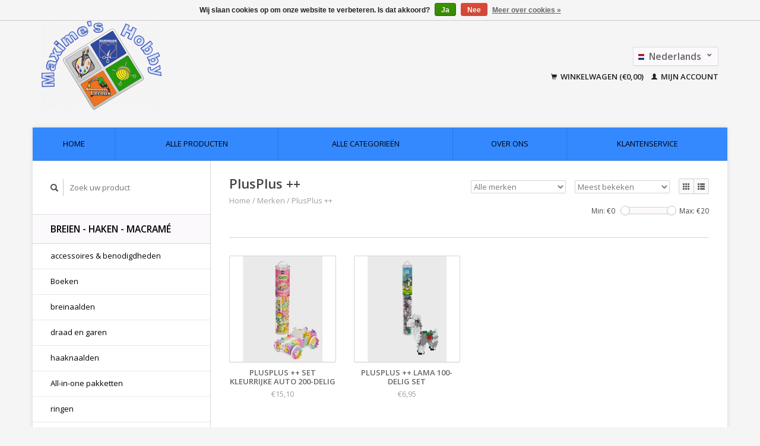

--- FILE ---
content_type: text/html;charset=utf-8
request_url: https://webshop.maximeshobby.com/nl/brands/plus-plus/
body_size: 7309
content:
<!DOCTYPE html>
<!--[if lt IE 7 ]><html class="ie ie6" lang="nl"> <![endif]-->
<!--[if IE 7 ]><html class="ie ie7" lang="nl"> <![endif]-->
<!--[if IE 8 ]><html class="ie ie8" lang="nl"> <![endif]-->
<!--[if (gte IE 9)|!(IE)]><!--><html lang="nl"> <!--<![endif]-->
  <head>
    <meta charset="utf-8"/>
<!-- [START] 'blocks/head.rain' -->
<!--

  (c) 2008-2025 Lightspeed Netherlands B.V.
  http://www.lightspeedhq.com
  Generated: 21-11-2025 @ 22:22:24

-->
<link rel="canonical" href="https://webshop.maximeshobby.com/nl/brands/plus-plus/"/>
<link rel="alternate" href="https://webshop.maximeshobby.com/nl/index.rss" type="application/rss+xml" title="Nieuwe producten"/>
<link href="https://cdn.webshopapp.com/assets/cookielaw.css?2025-02-20" rel="stylesheet" type="text/css"/>
<meta name="robots" content="noodp,noydir"/>
<meta name="google-site-verification" content=""/>
<meta property="og:url" content="https://webshop.maximeshobby.com/nl/brands/plus-plus/?source=facebook"/>
<meta property="og:site_name" content="Maxime&#039;s Hobby - Leroux bvba"/>
<meta property="og:title" content="PlusPlus ++"/>
<!--[if lt IE 9]>
<script src="https://cdn.webshopapp.com/assets/html5shiv.js?2025-02-20"></script>
<![endif]-->
<!-- [END] 'blocks/head.rain' -->
    <title>PlusPlus ++ - Maxime&#039;s Hobby - Leroux bvba</title>
    <meta name="description" content="" />
    <meta name="keywords" content="PlusPlus, ++" />
    
    <meta http-equiv="X-UA-Compatible" content="IE=edge,chrome=1">
    
    <meta name="viewport" content="width=device-width, initial-scale=1.0">
    <meta name="apple-mobile-web-app-capable" content="yes">
    <meta name="apple-mobile-web-app-status-bar-style" content="black">
    
    <link rel="shortcut icon" href="https://cdn.webshopapp.com/shops/277725/themes/22918/assets/favicon.ico?20200629132936" type="image/x-icon" />
    <link href='//fonts.googleapis.com/css?family=Open%20Sans:400,300,600' rel='stylesheet' type='text/css'>
    <link href='//fonts.googleapis.com/css?family=Open%20Sans:400,300,600' rel='stylesheet' type='text/css'>
    <link rel="shortcut icon" href="https://cdn.webshopapp.com/shops/277725/themes/22918/assets/favicon.ico?20200629132936" type="image/x-icon" /> 
    <link rel="stylesheet" href="https://cdn.webshopapp.com/shops/277725/themes/22918/assets/bootstrap.css?2020102217524920200921091819" />
    <link rel="stylesheet" href="https://cdn.webshopapp.com/shops/277725/themes/22918/assets/responsive.css?2020102217524920200921091819" />

        <link rel="stylesheet" href="https://cdn.webshopapp.com/shops/277725/themes/22918/assets/style.css?2020102217524920200921091819" />       
    <link rel="stylesheet" href="https://cdn.webshopapp.com/shops/277725/themes/22918/assets/settings.css?2020102217524920200921091819" />  
    <link rel="stylesheet" href="https://cdn.webshopapp.com/assets/gui-2-0.css?2025-02-20" /> 
    <link rel="stylesheet" href="https://cdn.webshopapp.com/shops/277725/themes/22918/assets/custom.css?2020102217524920200921091819" />


    <script type="text/javascript" src="https://cdn.webshopapp.com/assets/jquery-1-9-1.js?2025-02-20"></script>
    <script type="text/javascript" src="https://cdn.webshopapp.com/assets/jquery-ui-1-10-1.js?2025-02-20"></script>
    <script type="text/javascript" src="https://cdn.webshopapp.com/assets/jquery-migrate-1-1-1.js?2025-02-20"></script>
    <script type="text/javascript" src="https://cdn.webshopapp.com/shops/277725/themes/22918/assets/global.js?2020102217524920200921091819"></script>
    <script type="text/javascript" src="https://cdn.webshopapp.com/assets/gui.js?2025-02-20"></script>
            <script type="text/javascript" src="https://cdn.webshopapp.com/shops/277725/themes/22918/assets/uspticker.js?2020102217524920200921091819"></script>
    
		<script type="text/javascript" src="https://cdn.webshopapp.com/shops/277725/themes/22918/assets/share42.js?2020102217524920200921091819"></script> 

  </head>
  <body> 
    <header class="container">
      <div class="align">
        <div class="vertical">
          <a href="https://webshop.maximeshobby.com/nl/" title="Maxime&#039;s Hobby - Leroux bvba">
            <img class="img-responsive"src="https://cdn.webshopapp.com/shops/277725/themes/22918/v/117981/assets/logo.png?20200626183902" alt="Maxime&#039;s Hobby - Leroux bvba" />
          </a>
        </div>
        
        <div class="vertical text-right no-underline">
                    <div class="currencies-languages">
            <div class="select-wrap">
                                          <div class="languages select">
                <span class="selected"><span class="flag nl"></span>Nederlands <small><span class="glyphicon glyphicon-chevron-down"></span></small></span>
                <ul class="no-list-style languagesdropdown">
                                                                                          <li style="height:20px;">
                    <a href="https://webshop.maximeshobby.com/fr/go/category/" title="Français" lang="fr">                    
                      <span class="flag fr"></span>Français</a>
                  </li>
                                                    </ul>
              </div>
                          </div>
          </div>
          <div class="clearfix"></div>
                    <div class="cart-account">
            <a href="https://webshop.maximeshobby.com/nl/cart/" class="cart">
              <span class="glyphicon glyphicon-shopping-cart"></span> 
              Winkelwagen (€0,00)
            </a>
            <a href="https://webshop.maximeshobby.com/nl/account/" class="my-account">
              <span class="glyphicon glyphicon glyphicon-user"></span>
                            Mijn account
                          </a>
          </div>
        </div>
      </div>
    </header>    
    
  
    
    
    
    <div class="container wrapper">
      <nav>
        <ul class="no-list-style no-underline topbar">
          <li class="item home ">
            <a class="itemLink" href="https://webshop.maximeshobby.com/nl/">Home</a>
          </li>
          
          <li class="item ">
            <a class="itemLink" href="https://webshop.maximeshobby.com/nl/collection/">Alle producten</a>
          </li>

          
                    <li class="item ">
            <a class="itemLink" href="https://webshop.maximeshobby.com/nl/catalog/">Alle categorieën</a>
          </li>
          
                                                                                                                                                                                                        
          
                              <li class="item"><a class="itemLink" href="https://webshop.maximeshobby.com/nl/service/about/" title="Over ons">Over ons</a></li>
                    
                                        
                                        
                                        
                                        
                                        
                                        
                    <li class="item"><a class="itemLink" href="https://webshop.maximeshobby.com/nl/service/" title="Klantenservice">Klantenservice</a></li>
                                        
                              
                    </ul>
      </nav>

      <div class="sidebar col-xs-12 col-sm-12 col-md-3">
        <span class="burger glyphicon glyphicon-menu-hamburger hidden-md hidden-lg"></span>
       
      <div class="search">
  <form action="https://webshop.maximeshobby.com/nl/search/" method="get" id="formSearch">
    <span onclick="$('#formSearch').submit();" title="Zoeken" class="glyphicon glyphicon-search"></span>
    <input type="text" name="q" value="" placeholder="Zoek uw product"/>
  </form>
</div>
<ul class="no-underline no-list-style sidebarul">
      <li class="item">
    
    <a class="itemLink  hassub" href="https://webshop.maximeshobby.com/nl/breien-haken-macrame/" title="Breien - Haken - Macramé">Breien - Haken - Macramé</a>

        <ul class="subnav">
            <li class="subitem">
                
        <a class="subitemLink " href="https://webshop.maximeshobby.com/nl/breien-haken-macrame/accessoires-benodigdheden/" title="accessoires &amp; benodigdheden">accessoires &amp; benodigdheden
        </a>
              </li>
            <li class="subitem">
                
        <a class="subitemLink " href="https://webshop.maximeshobby.com/nl/breien-haken-macrame/boeken/" title="Boeken">Boeken
        </a>
              </li>
            <li class="subitem">
                
        <a class="subitemLink " href="https://webshop.maximeshobby.com/nl/breien-haken-macrame/breinaalden/" title="breinaalden">breinaalden
        </a>
              </li>
            <li class="subitem">
                
        <a class="subitemLink " href="https://webshop.maximeshobby.com/nl/breien-haken-macrame/draad-en-garen/" title="draad en garen">draad en garen
        </a>
              </li>
            <li class="subitem">
                
        <a class="subitemLink " href="https://webshop.maximeshobby.com/nl/breien-haken-macrame/haaknaalden/" title="haaknaalden">haaknaalden
        </a>
              </li>
            <li class="subitem">
                
        <a class="subitemLink " href="https://webshop.maximeshobby.com/nl/breien-haken-macrame/all-in-one-pakketten/" title="All-in-one pakketten">All-in-one pakketten
        </a>
              </li>
            <li class="subitem">
                
        <a class="subitemLink " href="https://webshop.maximeshobby.com/nl/breien-haken-macrame/ringen/" title="ringen">ringen
        </a>
              </li>
            <li class="subitem">
                
        <a class="subitemLink " href="https://webshop.maximeshobby.com/nl/breien-haken-macrame/macrame/" title="Macramé">Macramé
        </a>
              </li>
          </ul>
      </li>
       
      <li class="item">
    
    <a class="itemLink  hassub" href="https://webshop.maximeshobby.com/nl/mercerie-kruisjessteek-borduren/" title="mercerie, kruisjessteek, borduren,...">mercerie, kruisjessteek, borduren,...</a>

        <ul class="subnav">
            <li class="subitem">
                
        <a class="subitemLink " href="https://webshop.maximeshobby.com/nl/mercerie-kruisjessteek-borduren/applicaties/" title="applicaties">applicaties
        </a>
              </li>
            <li class="subitem">
                
        <a class="subitemLink " href="https://webshop.maximeshobby.com/nl/mercerie-kruisjessteek-borduren/boeken/" title="boeken">boeken
        </a>
              </li>
            <li class="subitem">
                
        <a class="subitemLink " href="https://webshop.maximeshobby.com/nl/mercerie-kruisjessteek-borduren/borduren-en-kruisjessteek/" title="borduren en kruisjessteek">borduren en kruisjessteek
        </a>
              </li>
            <li class="subitem">
                
        <a class="subitemLink " href="https://webshop.maximeshobby.com/nl/mercerie-kruisjessteek-borduren/draad/" title="draad">draad
        </a>
              </li>
            <li class="subitem">
                
        <a class="subitemLink " href="https://webshop.maximeshobby.com/nl/mercerie-kruisjessteek-borduren/mercerie/" title="mercerie">mercerie
        </a>
              </li>
            <li class="subitem">
                
        <a class="subitemLink " href="https://webshop.maximeshobby.com/nl/mercerie-kruisjessteek-borduren/all-in-one-pakketten/" title="All-in-one pakketten">All-in-one pakketten
        </a>
              </li>
            <li class="subitem">
                
        <a class="subitemLink " href="https://webshop.maximeshobby.com/nl/mercerie-kruisjessteek-borduren/punch-needle/" title="Punch needle">Punch needle
        </a>
              </li>
            <li class="subitem">
                
        <a class="subitemLink " href="https://webshop.maximeshobby.com/nl/mercerie-kruisjessteek-borduren/stof/" title="stof">stof
        </a>
              </li>
            <li class="subitem">
                
        <a class="subitemLink " href="https://webshop.maximeshobby.com/nl/mercerie-kruisjessteek-borduren/tools-accessoires-benodigdheden/" title="tools, accessoires &amp; benodigdheden">tools, accessoires &amp; benodigdheden
        </a>
              </li>
            <li class="subitem">
                
        <a class="subitemLink " href="https://webshop.maximeshobby.com/nl/mercerie-kruisjessteek-borduren/overige/" title="overige">overige
        </a>
              </li>
          </ul>
      </li>
       
      <li class="item">
    
    <a class="itemLink  hassub" href="https://webshop.maximeshobby.com/nl/knutselen/" title="knutselen">knutselen</a>

        <ul class="subnav">
            <li class="subitem">
                
        <a class="subitemLink " href="https://webshop.maximeshobby.com/nl/knutselen/basismateriaal/" title="Basismateriaal">Basismateriaal
        </a>
              </li>
            <li class="subitem">
                
        <a class="subitemLink " href="https://webshop.maximeshobby.com/nl/knutselen/bigshot-stansmachine/" title="BigShot - stansmachine">BigShot - stansmachine
        </a>
              </li>
            <li class="subitem">
                
        <a class="subitemLink " href="https://webshop.maximeshobby.com/nl/knutselen/boeken/" title="boeken">boeken
        </a>
              </li>
            <li class="subitem">
                
        <a class="subitemLink " href="https://webshop.maximeshobby.com/nl/knutselen/cijfers-letters-en-woorden/" title="cijfers, letters en woorden">cijfers, letters en woorden
        </a>
              </li>
            <li class="subitem">
                
        <a class="subitemLink " href="https://webshop.maximeshobby.com/nl/knutselen/decoratie-ook-voor-bloemschikken/" title="decoratie (ook voor bloemschikken)">decoratie (ook voor bloemschikken)
        </a>
              </li>
            <li class="subitem">
                
        <a class="subitemLink " href="https://webshop.maximeshobby.com/nl/knutselen/diamond-painting/" title="diamond painting">diamond painting
        </a>
              </li>
            <li class="subitem">
                
        <a class="subitemLink " href="https://webshop.maximeshobby.com/nl/knutselen/draad-touw-kant-en-lint/" title="draad, touw, kant en lint">draad, touw, kant en lint
        </a>
              </li>
            <li class="subitem">
                
        <a class="subitemLink " href="https://webshop.maximeshobby.com/nl/knutselen/hout/" title="Hout">Hout
        </a>
              </li>
            <li class="subitem">
                
        <a class="subitemLink " href="https://webshop.maximeshobby.com/nl/knutselen/kaarsen-en-zeep/" title="kaarsen en zeep">kaarsen en zeep
        </a>
              </li>
            <li class="subitem">
                
        <a class="subitemLink " href="https://webshop.maximeshobby.com/nl/knutselen/lijmen-en-vernis/" title="lijmen en vernis">lijmen en vernis
        </a>
              </li>
            <li class="subitem">
                
        <a class="subitemLink " href="https://webshop.maximeshobby.com/nl/knutselen/maskers/" title="maskers">maskers
        </a>
              </li>
            <li class="subitem">
                
        <a class="subitemLink " href="https://webshop.maximeshobby.com/nl/knutselen/modelleren-boetseren/" title="modelleren - boetseren">modelleren - boetseren
        </a>
              </li>
            <li class="subitem">
                
        <a class="subitemLink " href="https://webshop.maximeshobby.com/nl/knutselen/mozaiek/" title="mozaiek">mozaiek
        </a>
              </li>
            <li class="subitem">
                
        <a class="subitemLink " href="https://webshop.maximeshobby.com/nl/knutselen/all-in-one-pakketten/" title="All-in-one pakketten">All-in-one pakketten
        </a>
              </li>
            <li class="subitem">
                
        <a class="subitemLink " href="https://webshop.maximeshobby.com/nl/knutselen/papier/" title="papier">papier
        </a>
              </li>
            <li class="subitem">
                
        <a class="subitemLink " href="https://webshop.maximeshobby.com/nl/knutselen/papiermache-mdf-ecoshape-decopatch/" title="papiermache, MDF, ecoshape, Decopatch">papiermache, MDF, ecoshape, Decopatch
        </a>
              </li>
            <li class="subitem">
                
        <a class="subitemLink " href="https://webshop.maximeshobby.com/nl/knutselen/pixels-hobby/" title="pixels hobby">pixels hobby
        </a>
              </li>
            <li class="subitem">
                
        <a class="subitemLink " href="https://webshop.maximeshobby.com/nl/knutselen/plastic-vormen/" title="plastic vormen">plastic vormen
        </a>
              </li>
            <li class="subitem">
                
        <a class="subitemLink " href="https://webshop.maximeshobby.com/nl/knutselen/ponsen/" title="ponsen">ponsen
        </a>
              </li>
            <li class="subitem">
                
        <a class="subitemLink " href="https://webshop.maximeshobby.com/nl/knutselen/powertex-textielverharder/" title="powertex - textielverharder">powertex - textielverharder
        </a>
              </li>
            <li class="subitem">
                
        <a class="subitemLink " href="https://webshop.maximeshobby.com/nl/knutselen/puzzel/" title="Puzzel">Puzzel
        </a>
              </li>
            <li class="subitem">
                
        <a class="subitemLink " href="https://webshop.maximeshobby.com/nl/knutselen/quilling/" title="quilling">quilling
        </a>
              </li>
            <li class="subitem">
                
        <a class="subitemLink " href="https://webshop.maximeshobby.com/nl/knutselen/schminck/" title="schminck">schminck
        </a>
              </li>
            <li class="subitem">
                
        <a class="subitemLink " href="https://webshop.maximeshobby.com/nl/knutselen/scrapbooking-bullet-journaling/" title="scrapbooking - bullet journaling">scrapbooking - bullet journaling
        </a>
              </li>
            <li class="subitem">
                
        <a class="subitemLink " href="https://webshop.maximeshobby.com/nl/knutselen/scraperfoil/" title="scraperfoil">scraperfoil
        </a>
              </li>
            <li class="subitem">
                
        <a class="subitemLink " href="https://webshop.maximeshobby.com/nl/knutselen/sjabloon/" title="sjabloon">sjabloon
        </a>
              </li>
            <li class="subitem">
                
        <a class="subitemLink " href="https://webshop.maximeshobby.com/nl/knutselen/snijmateriaal/" title="snijmateriaal">snijmateriaal
        </a>
              </li>
            <li class="subitem">
                
        <a class="subitemLink " href="https://webshop.maximeshobby.com/nl/knutselen/stempelen/" title="stempelen">stempelen
        </a>
              </li>
            <li class="subitem">
                
        <a class="subitemLink " href="https://webshop.maximeshobby.com/nl/knutselen/stickers/" title="stickers">stickers
        </a>
              </li>
            <li class="subitem">
                
        <a class="subitemLink " href="https://webshop.maximeshobby.com/nl/knutselen/styropor-isomo-piepschuim-frigoliet/" title="styropor - Isomo - Piepschuim - Frigoliet">styropor - Isomo - Piepschuim - Frigoliet
        </a>
              </li>
            <li class="subitem">
                
        <a class="subitemLink " href="https://webshop.maximeshobby.com/nl/knutselen/technieken/" title="technieken">technieken
        </a>
              </li>
            <li class="subitem">
                
        <a class="subitemLink " href="https://webshop.maximeshobby.com/nl/knutselen/tools-benodigdheden/" title="tools &amp; benodigdheden">tools &amp; benodigdheden
        </a>
              </li>
            <li class="subitem">
                
        <a class="subitemLink " href="https://webshop.maximeshobby.com/nl/knutselen/verven/" title="verven">verven
        </a>
              </li>
            <li class="subitem">
                
        <a class="subitemLink " href="https://webshop.maximeshobby.com/nl/knutselen/overige/" title="overige">overige
        </a>
              </li>
            <li class="subitem">
                
        <a class="subitemLink " href="https://webshop.maximeshobby.com/nl/knutselen/kaartjes-maken/" title="kaartjes maken">kaartjes maken
        </a>
              </li>
            <li class="subitem">
                
        <a class="subitemLink " href="https://webshop.maximeshobby.com/nl/knutselen/kraskaarten/" title="Kraskaarten">Kraskaarten
        </a>
              </li>
            <li class="subitem">
                
        <a class="subitemLink " href="https://webshop.maximeshobby.com/nl/knutselen/kleur-pigmenten/" title="kleur pigmenten">kleur pigmenten
        </a>
              </li>
            <li class="subitem">
                
        <a class="subitemLink " href="https://webshop.maximeshobby.com/nl/knutselen/miniatuur-modelbouw-maquette-benodigdheden/" title="Miniatuur - Modelbouw &amp; maquette benodigdheden">Miniatuur - Modelbouw &amp; maquette benodigdheden
        </a>
              </li>
            <li class="subitem">
                
        <a class="subitemLink " href="https://webshop.maximeshobby.com/nl/knutselen/tijdelijke-tattoos/" title="Tijdelijke Tattoos">Tijdelijke Tattoos
        </a>
              </li>
            <li class="subitem">
                
        <a class="subitemLink " href="https://webshop.maximeshobby.com/nl/knutselen/mieredu-3d-puzzel/" title="Mieredu - 3D Puzzel">Mieredu - 3D Puzzel
        </a>
              </li>
            <li class="subitem">
                
        <a class="subitemLink " href="https://webshop.maximeshobby.com/nl/knutselen/eugy-3d/" title="EUGY 3D">EUGY 3D
        </a>
              </li>
            <li class="subitem">
                
        <a class="subitemLink " href="https://webshop.maximeshobby.com/nl/knutselen/mieredu-magnetisch-pad/" title="Mieredu - Magnetisch Pad -">Mieredu - Magnetisch Pad -
        </a>
              </li>
            <li class="subitem">
                
        <a class="subitemLink " href="https://webshop.maximeshobby.com/nl/knutselen/raam-glasdecoratie/" title="Raam &amp; glasdecoratie">Raam &amp; glasdecoratie
        </a>
              </li>
            <li class="subitem">
                
        <a class="subitemLink " href="https://webshop.maximeshobby.com/nl/knutselen/het-muizenhuis/" title="Het Muizenhuis">Het Muizenhuis
        </a>
              </li>
            <li class="subitem">
                
        <a class="subitemLink " href="https://webshop.maximeshobby.com/nl/knutselen/klittenband/" title="klittenband">klittenband
        </a>
              </li>
            <li class="subitem">
                
        <a class="subitemLink " href="https://webshop.maximeshobby.com/nl/knutselen/strijkparels/" title="Strijkparels">Strijkparels
        </a>
              </li>
            <li class="subitem">
                
        <a class="subitemLink " href="https://webshop.maximeshobby.com/nl/knutselen/plus-plus/" title="Plus-Plus">Plus-Plus
        </a>
              </li>
            <li class="subitem">
                
        <a class="subitemLink " href="https://webshop.maximeshobby.com/nl/knutselen/brixies/" title="Brixies">Brixies
        </a>
              </li>
          </ul>
      </li>
       
      <li class="item">
    
    <a class="itemLink  hassub" href="https://webshop.maximeshobby.com/nl/juwelen-zelf-maken/" title="juwelen zelf maken">juwelen zelf maken</a>

        <ul class="subnav">
            <li class="subitem">
                
        <a class="subitemLink " href="https://webshop.maximeshobby.com/nl/juwelen-zelf-maken/benodigdheden/" title="benodigdheden">benodigdheden
        </a>
              </li>
            <li class="subitem">
                
        <a class="subitemLink " href="https://webshop.maximeshobby.com/nl/juwelen-zelf-maken/boeken/" title="boeken">boeken
        </a>
              </li>
            <li class="subitem">
                
        <a class="subitemLink " href="https://webshop.maximeshobby.com/nl/juwelen-zelf-maken/draad/" title="draad">draad
        </a>
              </li>
            <li class="subitem">
                
        <a class="subitemLink " href="https://webshop.maximeshobby.com/nl/juwelen-zelf-maken/lijm/" title="lijm">lijm
        </a>
              </li>
            <li class="subitem">
                
        <a class="subitemLink " href="https://webshop.maximeshobby.com/nl/juwelen-zelf-maken/macrame/" title="macrame">macrame
        </a>
              </li>
            <li class="subitem">
                
        <a class="subitemLink " href="https://webshop.maximeshobby.com/nl/juwelen-zelf-maken/all-in-one-pakketten/" title="All-in-one pakketten">All-in-one pakketten
        </a>
              </li>
            <li class="subitem">
                
        <a class="subitemLink " href="https://webshop.maximeshobby.com/nl/juwelen-zelf-maken/parels/" title="parels">parels
        </a>
              </li>
            <li class="subitem">
                
        <a class="subitemLink " href="https://webshop.maximeshobby.com/nl/juwelen-zelf-maken/tools-en-accessoires/" title="tools en accessoires">tools en accessoires
        </a>
              </li>
            <li class="subitem">
                
        <a class="subitemLink " href="https://webshop.maximeshobby.com/nl/juwelen-zelf-maken/overige/" title="overige">overige
        </a>
              </li>
          </ul>
      </li>
       
      <li class="item">
    
    <a class="itemLink  hassub" href="https://webshop.maximeshobby.com/nl/art-tekenen-en-schilderen/" title="art (tekenen en schilderen)">art (tekenen en schilderen)</a>

        <ul class="subnav">
            <li class="subitem">
                
        <a class="subitemLink " href="https://webshop.maximeshobby.com/nl/art-tekenen-en-schilderen/schilderen/" title="schilderen">schilderen
        </a>
              </li>
            <li class="subitem">
                
        <a class="subitemLink " href="https://webshop.maximeshobby.com/nl/art-tekenen-en-schilderen/tekenen-kleuren/" title="tekenen &amp; kleuren">tekenen &amp; kleuren
        </a>
              </li>
            <li class="subitem">
                
        <a class="subitemLink " href="https://webshop.maximeshobby.com/nl/art-tekenen-en-schilderen/overige/" title="overige">overige
        </a>
              </li>
            <li class="subitem">
                
        <a class="subitemLink " href="https://webshop.maximeshobby.com/nl/art-tekenen-en-schilderen/painting-by-numbers-schilderen-op-nummer/" title="painting by numbers - schilderen op nummer">painting by numbers - schilderen op nummer
        </a>
              </li>
            <li class="subitem">
                
        <a class="subitemLink " href="https://webshop.maximeshobby.com/nl/art-tekenen-en-schilderen/balsa-hout-voor-modelbouw/" title="Balsa / Hout (voor modelbouw)">Balsa / Hout (voor modelbouw)
        </a>
              </li>
            <li class="subitem">
                
        <a class="subitemLink " href="https://webshop.maximeshobby.com/nl/art-tekenen-en-schilderen/kleuren-op-nummer/" title="Kleuren op nummer">Kleuren op nummer
        </a>
              </li>
            <li class="subitem">
                
        <a class="subitemLink " href="https://webshop.maximeshobby.com/nl/art-tekenen-en-schilderen/modelbouw/" title="Modelbouw">Modelbouw
        </a>
              </li>
            <li class="subitem">
                
        <a class="subitemLink " href="https://webshop.maximeshobby.com/nl/art-tekenen-en-schilderen/handlettering-bullet-journaling/" title="handlettering /  Bullet Journaling">handlettering /  Bullet Journaling
        </a>
              </li>
            <li class="subitem">
                
        <a class="subitemLink " href="https://webshop.maximeshobby.com/nl/art-tekenen-en-schilderen/block-printing-lino-linoleum/" title="Block Printing - Lino - Linoleum">Block Printing - Lino - Linoleum
        </a>
              </li>
            <li class="subitem">
                
        <a class="subitemLink " href="https://webshop.maximeshobby.com/nl/art-tekenen-en-schilderen/papier/" title="Papier">Papier
        </a>
              </li>
            <li class="subitem">
                
        <a class="subitemLink " href="https://webshop.maximeshobby.com/nl/art-tekenen-en-schilderen/aquarel/" title="Aquarel">Aquarel
        </a>
              </li>
            <li class="subitem">
                
        <a class="subitemLink " href="https://webshop.maximeshobby.com/nl/art-tekenen-en-schilderen/posca/" title="POSCA">POSCA
        </a>
              </li>
          </ul>
      </li>
       
      <li class="item">
    
    <a class="itemLink  hassub" href="https://webshop.maximeshobby.com/nl/bureelartikelen-en-schrijfmateriaal/" title="bureelartikelen en schrijfmateriaal">bureelartikelen en schrijfmateriaal</a>

        <ul class="subnav">
            <li class="subitem">
                
        <a class="subitemLink " href="https://webshop.maximeshobby.com/nl/bureelartikelen-en-schrijfmateriaal/inktcartridges/" title="inktcartridges">inktcartridges
        </a>
              </li>
            <li class="subitem">
                
        <a class="subitemLink " href="https://webshop.maximeshobby.com/nl/bureelartikelen-en-schrijfmateriaal/markeringen/" title="markeringen">markeringen
        </a>
              </li>
            <li class="subitem">
                
        <a class="subitemLink " href="https://webshop.maximeshobby.com/nl/bureelartikelen-en-schrijfmateriaal/papier/" title="papier">papier
        </a>
              </li>
            <li class="subitem">
                
        <a class="subitemLink " href="https://webshop.maximeshobby.com/nl/bureelartikelen-en-schrijfmateriaal/schrijfmateriaal/" title="schrijfmateriaal">schrijfmateriaal
        </a>
              </li>
            <li class="subitem">
                
        <a class="subitemLink " href="https://webshop.maximeshobby.com/nl/bureelartikelen-en-schrijfmateriaal/overige/" title="overige">overige
        </a>
              </li>
            <li class="subitem">
                
        <a class="subitemLink " href="https://webshop.maximeshobby.com/nl/bureelartikelen-en-schrijfmateriaal/notitieboek/" title="Notitieboek">Notitieboek
        </a>
              </li>
            <li class="subitem">
                
        <a class="subitemLink " href="https://webshop.maximeshobby.com/nl/bureelartikelen-en-schrijfmateriaal/kaartjes-omslagen/" title="Kaartjes &amp; Omslagen">Kaartjes &amp; Omslagen
        </a>
              </li>
            <li class="subitem">
                
        <a class="subitemLink " href="https://webshop.maximeshobby.com/nl/bureelartikelen-en-schrijfmateriaal/mappen/" title="Mappen">Mappen
        </a>
              </li>
          </ul>
      </li>
       
      <li class="item">
    
    <a class="itemLink  hassub" href="https://webshop.maximeshobby.com/nl/benzinestation/" title="benzinestation">benzinestation</a>

        <ul class="subnav">
            <li class="subitem">
                
        <a class="subitemLink " href="https://webshop.maximeshobby.com/nl/benzinestation/gas/" title="gas">gas
        </a>
              </li>
            <li class="subitem">
                
        <a class="subitemLink " href="https://webshop.maximeshobby.com/nl/benzinestation/shop/" title="Shop">Shop
        </a>
              </li>
          </ul>
      </li>
       
      <li class="item">
    
    <a class="itemLink  hassub" href="https://webshop.maximeshobby.com/nl/alle-themas/" title="Alle thema&#039;s">Alle thema&#039;s</a>

        <ul class="subnav">
            <li class="subitem">
                
        <a class="subitemLink " href="https://webshop.maximeshobby.com/nl/alle-themas/kerst/" title="Kerst">Kerst
        </a>
              </li>
            <li class="subitem">
                
        <a class="subitemLink " href="https://webshop.maximeshobby.com/nl/alle-themas/pasen/" title="Pasen">Pasen
        </a>
              </li>
            <li class="subitem">
                
        <a class="subitemLink " href="https://webshop.maximeshobby.com/nl/alle-themas/halloween/" title="Halloween">Halloween
        </a>
              </li>
            <li class="subitem">
                
        <a class="subitemLink " href="https://webshop.maximeshobby.com/nl/alle-themas/geboorte/" title="Geboorte">Geboorte
        </a>
              </li>
            <li class="subitem">
                
        <a class="subitemLink " href="https://webshop.maximeshobby.com/nl/alle-themas/valentijn/" title="Valentijn">Valentijn
        </a>
              </li>
            <li class="subitem">
                
        <a class="subitemLink " href="https://webshop.maximeshobby.com/nl/alle-themas/communie-lentefeest-vormsel/" title="Communie - Lentefeest - Vormsel">Communie - Lentefeest - Vormsel
        </a>
              </li>
            <li class="subitem">
                
        <a class="subitemLink " href="https://webshop.maximeshobby.com/nl/alle-themas/verjaardag/" title="Verjaardag">Verjaardag
        </a>
              </li>
            <li class="subitem">
                
        <a class="subitemLink " href="https://webshop.maximeshobby.com/nl/alle-themas/huwelijk-liefde-trouw/" title="Huwelijk - Liefde - Trouw">Huwelijk - Liefde - Trouw
        </a>
              </li>
            <li class="subitem">
                
        <a class="subitemLink " href="https://webshop.maximeshobby.com/nl/alle-themas/kado-idee-cadeau/" title="Kado-idee / Cadeau">Kado-idee / Cadeau
        </a>
              </li>
            <li class="subitem">
                
        <a class="subitemLink " href="https://webshop.maximeshobby.com/nl/alle-themas/carnaval/" title="Carnaval">Carnaval
        </a>
              </li>
            <li class="subitem">
                
        <a class="subitemLink " href="https://webshop.maximeshobby.com/nl/alle-themas/materiaal-voor-mondmaskers/" title="Materiaal voor mondmaskers">Materiaal voor mondmaskers
        </a>
              </li>
          </ul>
      </li>
       
      <li class="item">
    <a class="itemLink" href="https://webshop.maximeshobby.com/nl/brands/" title="Merken">Merken</a>
  </li>
    
            </ul>      </div>
      <div class="content col-xs-12 col-sm-12 col-md-9">
            <div class="row page-title">
  <div class="col-md-5 col-xs-12 title">
    <h1>PlusPlus ++</h1>
    <div class="breadcrumbs no-underline">
      <a href="https://webshop.maximeshobby.com/nl/" title="Home">Home</a>    
            / <a href="https://webshop.maximeshobby.com/nl/brands/">Merken</a>
            / <a href="https://webshop.maximeshobby.com/nl/brands/plus-plus/">PlusPlus ++</a>
          </div>
  </div>
  <div class="col-md-7 col-xs-12 text-right filters right">
    <form action="https://webshop.maximeshobby.com/nl/brands/plus-plus/" method="get" id="ModeSortBrandPrice">
      <input type="hidden" name="mode" value="grid" id="filter_form_mode">
      <input type="hidden" name="min" value="0" id="filter_form_min">
      <input type="hidden" name="max" value="20" id="filter_form_max">
      
      <div name="mode" class="grid-list right">
        <div class="grid left active">
          <span class="glyphicon glyphicon-th"></span>
        </div>
        <div class="list left">
          <span class="glyphicon glyphicon-th-list"></span>
        </div>        
      </div>
      
      <select name="sort" onchange="$('#ModeSortBrandPrice').submit();" class="sort right">
                <option value="popular" selected="selected">Meest bekeken</option>
                <option value="newest">Nieuwste producten</option>
                <option value="lowest">Laagste prijs</option>
                <option value="highest">Hoogste prijs</option>
                <option value="asc">Naam oplopend</option>
                <option value="desc">Naam aflopend</option>
              </select> 
      
            <select name="brand" onchange="$('#ModeSortBrandPrice').submit();" class="brand right">
                <option value="0" selected="selected">Alle merken</option>
                <option value="4663275">PlusPlus ++</option>
              </select>
            
      <div class="price-filter right">
        <span class="min left">Min: €<span>0</span></span>
        <div class="sidebar-filter-slider left">
          <div id="collection-filter-price"></div>
        </div>
        <span class="max left">Max: €<span>20</span></span>
      </div>   
      
      <div class="clearfix"></div>        
    </form>
  </div>
</div>
<div class="page-text row">  
  <div class="col-md-12">
      </div> 
</div>
<hr />






<div class="products row">
    <div class="row"></div>
          <a href="https://webshop.maximeshobby.com/nl/color-cars-candy.html">
<div class="col-md-2 col-xs-6 col-sm-2">
  <div class="product">
    <div class="image-wrap">
      <div class="hover">
        <div class="circle no-underline">
          <a href="https://webshop.maximeshobby.com/nl/cart/add/282064950/">
            <span class="glyphicon glyphicon-shopping-cart"></span>
          </a>          <a href="https://webshop.maximeshobby.com/nl/color-cars-candy.html">
            <span class="glyphicon glyphicon-search"></span>        
          </a>
        </div>
      </div>
      <a href="https://webshop.maximeshobby.com/nl/color-cars-candy.html">
                            <img class="img-responsive" src="https://cdn.webshopapp.com/shops/277725/files/427096380/270x270x2/plusplus-plusplus-set-kleurrijke-auto-200-delig.jpg" height="270" width="270" alt="PlusPlus ++ PLUSPLUS ++ Set kleurrijke Auto 200-delig" />
                        </a>
    </div>
    <div class="info text-center">
      <a href="https://webshop.maximeshobby.com/nl/color-cars-candy.html" class="no-underline">
        <h3>PLUSPLUS ++ Set kleurrijke Auto 200-delig</h3>
      </a>
      <span class="price">
                €15,10  
      </span>
      
   
    </div>
  </div>
</div>
</a>          <a href="https://webshop.maximeshobby.com/nl/lama-100-delig-set.html">
<div class="col-md-2 col-xs-6 col-sm-2">
  <div class="product">
    <div class="image-wrap">
      <div class="hover">
        <div class="circle no-underline">
          <a href="https://webshop.maximeshobby.com/nl/cart/add/282071124/">
            <span class="glyphicon glyphicon-shopping-cart"></span>
          </a>          <a href="https://webshop.maximeshobby.com/nl/lama-100-delig-set.html">
            <span class="glyphicon glyphicon-search"></span>        
          </a>
        </div>
      </div>
      <a href="https://webshop.maximeshobby.com/nl/lama-100-delig-set.html">
                            <img class="img-responsive" src="https://cdn.webshopapp.com/shops/277725/files/427104350/270x270x2/plusplus-plusplus-lama-100-delig-set.jpg" height="270" width="270" alt="PlusPlus ++ PLUSPLUS ++ Lama 100-delig set" />
                        </a>
    </div>
    <div class="info text-center">
      <a href="https://webshop.maximeshobby.com/nl/lama-100-delig-set.html" class="no-underline">
        <h3>PLUSPLUS ++ Lama 100-delig set</h3>
      </a>
      <span class="price">
                €6,95  
      </span>
      
   
    </div>
  </div>
</div>
</a>     
    
    
  
</div>


<script type="text/javascript">
$(document).ready(function(){  
  $('.grid-list .grid').click(function(){
    $('#filter_form_mode').val('grid');
    $('#ModeSortBrandPrice').submit();
  });
  $('.grid-list .list').click(function(){
    $('#filter_form_mode').val('list');
    $('#ModeSortBrandPrice').submit();
  });
  
  $(function(){
    $('#collection-filter-price').slider({
      range: true,
      min: 0,
      max: 20,
      values: [0, 20],
      step: 1,
      slide: function( event, ui){
        $('.price-filter .min span').html(ui.values[0]);
        $('.price-filter .max span').html(ui.values[1]);
        $('#filter_form_min').val(ui.values[0]);
        $('#filter_form_max').val(ui.values[1]);
      },
      stop: function(event, ui){
        $('#ModeSortBrandPrice').submit();
      }
    });
  });
});
</script>      </div>
      <div class="clearfix"></div>

      <footer>
        <div class="row items top no-list-style no-underline">
          <div class="contact-adres col-md-3  col-xs-12 border-right">
            
             <label class="collapse" for="_1">
      <h3>      Leroux bvba Maxime&#039;s Hobby</h3>
                       <span class="glyphicon glyphicon-chevron-down hidden-sm hidden-md hidden-lg"></span></label>
                    <input class="hidden-md hidden-lg hidden-sm" id="_1" type="checkbox">
                    <div class="list">
                      
            <span class="contact-description">Wij zijn een uitgebreide hobby- en handwerkwinkel op de Guilleminlaan 237 te Geraardsbergen</span>                        <div class="contact">
              <span class="glyphicon glyphicon-earphone"></span>
              0032 54 41 11 45
            </div>
                                    <div class="contact">
              <span class="glyphicon glyphicon-envelope"></span>
              <a href="/cdn-cgi/l/email-protection#036a6d656c436e627b6a6e66706b6c61617a2d606c6e" title="Email"><span class="__cf_email__" data-cfemail="c7aea9a1a887aaa6bfaeaaa2b4afa8a5a5bee9a4a8aa">[email&#160;protected]</span></a>
            </div>
                        </div>
          </div>
        
          <div class="service-links col-md-3 col-xs-12 border-left">
                  <label class="collapse" for="_2">
                      <h3>Klantenservice</h3>
                       <span class="glyphicon glyphicon-chevron-down hidden-sm hidden-md hidden-lg"></span></label>
                    <input class="hidden-md hidden-lg hidden-sm" id="_2" type="checkbox">
                    <div class="list">
            
      
              <ul>
                                                <li><a href="https://webshop.maximeshobby.com/nl/service/about/" title="Over ons">Over ons</a></li>
                                <li><a href="https://webshop.maximeshobby.com/nl/service/general-terms-conditions/" title="Algemene voorwaarden">Algemene voorwaarden</a></li>
                                <li><a href="https://webshop.maximeshobby.com/nl/service/disclaimer/" title="Disclaimer">Disclaimer</a></li>
                                <li><a href="https://webshop.maximeshobby.com/nl/service/privacy-policy/" title="Privacy Policy">Privacy Policy</a></li>
                              </ul>
          </div>
          </div>
          <div class="service-links col-md-3 col-xs-12 border-left">
            <label class="collapse" for="_3">
                      <h3>Meer</h3>
                       <span class="glyphicon glyphicon-chevron-down hidden-sm hidden-md hidden-lg"></span></label>
                    <input class="hidden-md hidden-lg hidden-sm" id="_3" type="checkbox">
                    
            <ul>
                              <li><a href="https://webshop.maximeshobby.com/nl/service/payment-methods/" title="Betaalmethoden">Betaalmethoden</a></li>
                              <li><a href="https://webshop.maximeshobby.com/nl/service/shipping-returns/" title="Verzenden &amp; retourneren">Verzenden &amp; retourneren</a></li>
                              <li><a href="https://webshop.maximeshobby.com/nl/service/" title="Klantenservice">Klantenservice</a></li>
                              <li><a href="https://webshop.maximeshobby.com/nl/sitemap/" title="Sitemap">Sitemap</a></li>
                          </ul>
          </div>
          <div class="service-links col-md-3 col-xs-12 border-left">
                  <label class="collapse" for="_4">
                      <h3>Mijn account</h3>
                       <span class="glyphicon glyphicon-chevron-down hidden-sm hidden-md hidden-lg"></span></label>
                    <input class="hidden-md hidden-lg hidden-sm" id="_4" type="checkbox">
            <ul>
              <li><a href="https://webshop.maximeshobby.com/nl/account/" title="Mijn account">Mijn account</a></li>
              <li><a href="https://webshop.maximeshobby.com/nl/account/orders/" title="Mijn bestellingen">Mijn bestellingen</a></li>
              <li><a href="https://webshop.maximeshobby.com/nl/account/tickets/" title="Mijn tickets">Mijn tickets</a></li>
              <li><a href="https://webshop.maximeshobby.com/nl/account/wishlist/" title="Mijn verlanglijst">Mijn verlanglijst</a></li>
                          </ul>
          </div>
        </div>   
        
        <div class="row items bottom">
          <div class="widget col-md-3 hidden-sm hidden-xs border-right">
                                                
          </div>
                    <div class="newsletter col-xs-12 col-md-3 border-left">
          
          

             <label class="collapse" for="_5">
     <h3>Nieuwsbrief</h3>
                       <span class="glyphicon glyphicon-chevron-down hidden-sm hidden-md hidden-lg"></span></label>
                    <input class="hidden-md hidden-lg hidden-sm" id="_5" type="checkbox">
                    <div class="list">
                         
            
          
          
         
            <form action="https://webshop.maximeshobby.com/nl/account/newsletter/" method="post" id="formNewsletter">
              <input type="hidden" name="key" value="4bd16d296804f5f211247d2aa9c238d0" />
              <input type="email" placeholder="Voer uw e-mail adres in" name="email" id="formNewsletterEmail" value="" /><br /><br />
              <a class="btn" href="#" onclick="$('#formNewsletter').submit(); return false;" title="Abonneer">Abonneer</a>
            </form>
          </div> 
       </div>     
                         

          <div class="social-media col-md-3 col-xs-12 ">
                                <label class="collapse" for="_6">
               <h3>Social media</h3>

                       <span class="glyphicon glyphicon-chevron-down hidden-sm hidden-md hidden-lg"></span></label>
                    <input class="hidden-md hidden-lg hidden-sm" id="_6" type="checkbox">
                    <div class="list">
            
            <div class="social-media">
              <a href="https://www.facebook.com/MaximesHobbyLeroux" class="social-icon facebook" target="_blank" title="Facebook Maxime&#039;s Hobby - Leroux bvba"></a>                                                                                    <a href="https://www.instagram.com/maximeshobby" class="social-icon instagram" target="_blank" title="Instagram Maxime&#039;s Hobby - Leroux bvba"></a>            </div>           
            </div>

                      </div>
          <div class="hallmarks hidden-xs hidden-sm col-md-3 no-underline">
             
          </div>
        </div>        
        <div class="row copyright-payments no-underline">
          <div class="copyright col-md-6">
            <small>
            © Copyright 2025 Maxime&#039;s Hobby - Leroux bvba
                        </small>
          </div>
          <div class="payments col-md-6 text-right">
                        <a href="https://webshop.maximeshobby.com/nl/service/payment-methods/" title="Betaalmethoden">
              <img src="https://cdn.webshopapp.com/assets/icon-payment-cash.png?2025-02-20" alt="Cash" />
            </a>
                        <a href="https://webshop.maximeshobby.com/nl/service/payment-methods/" title="Betaalmethoden">
              <img src="https://cdn.webshopapp.com/assets/icon-payment-banktransfer.png?2025-02-20" alt="Bank transfer" />
            </a>
                        <a href="https://webshop.maximeshobby.com/nl/service/payment-methods/" title="Betaalmethoden">
              <img src="https://cdn.webshopapp.com/assets/icon-payment-mistercash.png?2025-02-20" alt="Bancontact" />
            </a>
                        <a href="https://webshop.maximeshobby.com/nl/service/payment-methods/" title="Betaalmethoden">
              <img src="https://cdn.webshopapp.com/assets/icon-payment-mastercard.png?2025-02-20" alt="MasterCard" />
            </a>
                        <a href="https://webshop.maximeshobby.com/nl/service/payment-methods/" title="Betaalmethoden">
              <img src="https://cdn.webshopapp.com/assets/icon-payment-maestro.png?2025-02-20" alt="Maestro" />
            </a>
                        <a href="https://webshop.maximeshobby.com/nl/service/payment-methods/" title="Betaalmethoden">
              <img src="https://cdn.webshopapp.com/assets/icon-payment-belfius.png?2025-02-20" alt="Belfius" />
            </a>
                        <a href="https://webshop.maximeshobby.com/nl/service/payment-methods/" title="Betaalmethoden">
              <img src="https://cdn.webshopapp.com/assets/icon-payment-kbc.png?2025-02-20" alt="KBC" />
            </a>
                        <a href="https://webshop.maximeshobby.com/nl/service/payment-methods/" title="Betaalmethoden">
              <img src="https://cdn.webshopapp.com/assets/icon-payment-ideal.png?2025-02-20" alt="iDEAL" />
            </a>
                      </div>
        </div>    
      </footer>
    </div>
  <!-- [START] 'blocks/body.rain' -->
<script data-cfasync="false" src="/cdn-cgi/scripts/5c5dd728/cloudflare-static/email-decode.min.js"></script><script>
(function () {
  var s = document.createElement('script');
  s.type = 'text/javascript';
  s.async = true;
  s.src = 'https://webshop.maximeshobby.com/nl/services/stats/pageview.js';
  ( document.getElementsByTagName('head')[0] || document.getElementsByTagName('body')[0] ).appendChild(s);
})();
</script>
  <!-- Google Tag Manager -->
<script>(function(w,d,s,l,i){w[l]=w[l]||[];w[l].push({'gtm.start':
new Date().getTime(),event:'gtm.js'});var f=d.getElementsByTagName(s)[0],
j=d.createElement(s),dl=l!='dataLayer'?'&l='+l:'';j.async=true;j.src=
'https://www.googletagmanager.com/gtm.js?id='+i+dl;f.parentNode.insertBefore(j,f);
})(window,document,'script','dataLayer','GTM-K4WSB3H');</script>
<!-- End Google Tag Manager -->
  <div class="wsa-cookielaw">
            Wij slaan cookies op om onze website te verbeteren. Is dat akkoord?
      <a href="https://webshop.maximeshobby.com/nl/cookielaw/optIn/" class="wsa-cookielaw-button wsa-cookielaw-button-green" rel="nofollow" title="Ja">Ja</a>
      <a href="https://webshop.maximeshobby.com/nl/cookielaw/optOut/" class="wsa-cookielaw-button wsa-cookielaw-button-red" rel="nofollow" title="Nee">Nee</a>
      <a href="https://webshop.maximeshobby.com/nl/service/privacy-policy/" class="wsa-cookielaw-link" rel="nofollow" title="Meer over cookies">Meer over cookies &raquo;</a>
      </div>
<!-- [END] 'blocks/body.rain' -->
    <script>
      $(".glyphicon-menu-hamburger").click(function(){
    $(".sidebarul").toggle(400);
});
    </script><script>
$(".subcat").click(function(){
    $(this).siblings(".subnav").toggle();
});
  </script>
</body>
</html>

--- FILE ---
content_type: text/javascript;charset=utf-8
request_url: https://webshop.maximeshobby.com/nl/services/stats/pageview.js
body_size: -416
content:
// SEOshop 21-11-2025 22:22:26